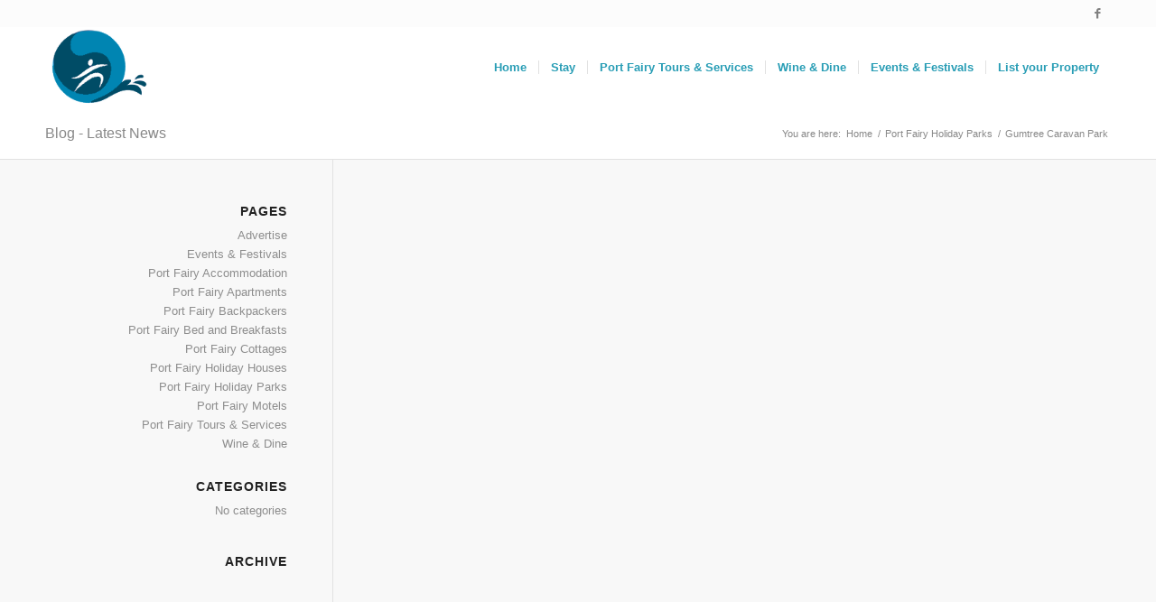

--- FILE ---
content_type: text/javascript
request_url: https://www.portfairyaccommodation.com/wp-content/cache/wpfc-minified/31fr6um0/88iiy.js
body_size: 1181
content:
// source --> https://www.portfairyaccommodation.com/wp-content/plugins/track-the-click/public/js/track-the-click-public.js?ver=0.4.0 
(function( $ ) {
	window.cachebreak = 1;

	function getAnchor(element, textOnly = false) {
		var anchor = element.innerText;
		if ( anchor.length == 0 && textOnly == false) {
			anchor = element.innerHTML.trim();
			if ( typeof( element.children ) !== 'undefined') {
				if ( element.children.length > 0 ) {
					if ( element.children[0].tagName == 'IMG' ) {
						anchor = 'image:' + element.children[0].src;
					}
				}
			}
		}
		return anchor;
	}

	function processAs() {
		if (showClickCounts()) {
			var data = new FormData();
			data.append("postID", getPostID());
			data.append("location", window.location);
			var url = getHomeURL() + '/wp-json/track-the-click/v3/getpagelinkclicks/' + window.cachebreak++;

			jQuery.ajax({
				url: url,
				type: "POST",
				data: data,
				contentType: false,
				processData: false,
				cache: false,
				beforeSend: function ( xhr ) {
					xhr.setRequestHeader( 'X-WP-Nonce', ajax_var.nonce );
				},
				success: function(newdata) {
					if (newdata !== false) {
						var as = document.getElementsByTagName("a");
						Array.from(as, a => {
							newdata.forEach(clickCount => {
								if (a.href == clickCount.target && getAnchor(a) == clickCount.anchor && clickCount.clicks > 0) {
									a.setAttribute("data-clicks", clickCount.clicks);
								}
							});
						});
					}
				},
				error: function(error) {
					console.error(error);
				}
			});
		}

		var as = document.getElementsByTagName("a");
		Array.from(as, a => {
			// If the pro version of the plugin is installed, process A tags
			if ( typeof( proProcessLinks ) == 'function' ) {
				proProcessLinks( a );
			}
		})
	}

	function bubbleBeacon(event) {
		if (!ttc_data.proBeacon) {
			if (event.target.closest('A')) {
				closestA = event.target.closest('A')
				// There is an A at or above this level in the DOM
				// ie. they've clicked a link
				var data = new FormData();
				data.append("postID", getPostID());
				data.append("location", window.location);
				data.append("anchor", getAnchor(closestA));
				data.append("target", closestA.href);
				var url = getHomeURL() + '/wp-json/track-the-click/v3/click/' + window.cachebreak++;
				navigator.sendBeacon(url, data);
			}
		}
	}

	if (document.readyState === 'loading') {
		document.addEventListener("DOMContentLoaded", processAs);
	} else {
		processAs();
	}
	document.addEventListener("click", bubbleBeacon);
	document.addEventListener("auxclick", bubbleBeacon);
})();